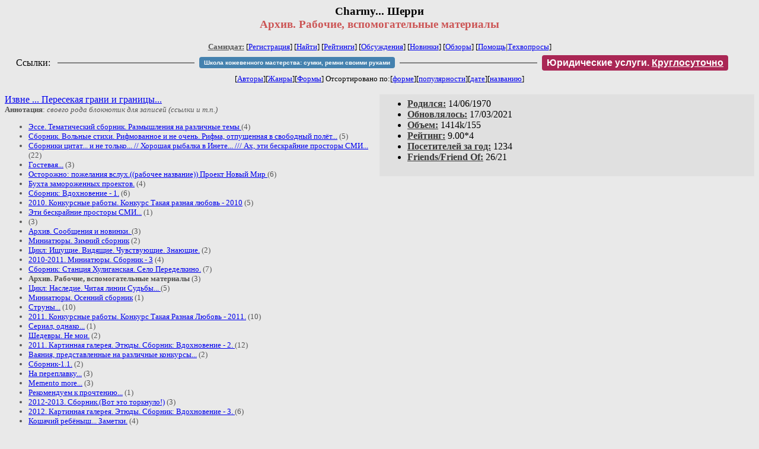

--- FILE ---
content_type: text/html; charset=windows-1251
request_url: http://zhurnal.lib.ru/s/shefer_n_m/index_29.shtml
body_size: 7123
content:
<html>
<head>
        <title>Самиздат/Charmy... Шерри. Архив. Рабочие, вспомогательные  материалы</title>
	<link rel="openid.server" href="http://samlib.ru/cgi-bin/oid_login" />
        <link rel="openid2.provider" href="http://samlib.ru/cgi-bin/oid_login" />
</head>
<body bgcolor="#e9e9e9" >
<center>
<h3>Charmy... Шерри<br>
<font color="#cc5555">Архив. Рабочие, вспомогательные  материалы</font></h3>

<font size=-1>
<!-- ----- Первый блок ссылок ----------- -->
<a href=/><font color="#555555"><b>Самиздат:</b></font></a>
<!-- ---------- Кнопка регистрации ------ --> 


[<A HREF="/cgi-bin/login">Регистрация</A>]
 

<!-- ------------------------------------ -->
[<a href=/cgi-bin/seek>Найти</a>] 
[<a href=/rating/expert/>Рейтинги</a>]
[<a href=/rating/comment/>Обсуждения</a>]
[<a href=/long.shtml>Новинки</a>]
[<a href=/janr/index_janr_time23-1.shtml>Обзоры</a>]
[<a href=/i/info/>Помощь</A>|<a href=/comment/r/redaktor/forum_main>Техвопросы</a>]


<table width=98%><tr><td>
<table width=98% style="display: block !important"><tr>

<td>Ссылки:</td>

<td><script>(function (w, d, s) { var t = d.getElementsByTagName(s)[0], j = d.createElement(s); j.async = true; j.charset="utf-8"; var dt = new Date(); j.src = 'https://offfy.com/domain/moshkow/general.js?'+dt.getFullYear()+''+dt.getMonth()+''+dt.getDate()+''+dt.getHours(); t.parentNode.insertBefore(j, t); })(window, document, 'script');</script></td>

<td> </td><td width=33%><hr noshade></td><td> </td>

<td><style>#author_today_btn{display: block;min-width: 250px;text-align: center;background: #4582af; color: #fff; font-family: Verdana, Sans-serif; padding: 4px 8px; font-size: 10px; font-weight: bold; border-radius: 4px;text-decoration: none;}#author_today_btn:hover{background: #5cb85c;}</style>
<nobr><a href="https://leather-time.ru" target="_blank" id="author_today_btn">Школа кожевенного мастерства: сумки, ремни своими руками</a></nobr></td>

<td> </td><td width=33%><hr noshade></td><td> </td>

<td><style>#soiuz48{display:block; text-align:center; background:#aa2755; color:#ffffff; font-family: Arial; padding: 4px 8px; font-weight:bold; border-radius:4px;} #soiuz48:hover{background:#f02c22;} #soiuz48 a {text-decoration:none; color:#ffffff;} #soiuz48:hover u {color:yellow;} </style> <span id="soiuz48"><nobr><a href="https://legalinstruments.ru" target="_blank">Юридические услуги. <u>Круглосуточно</u></a></nobr></span></td>


<!-- td><style>#soiuz48{display:block; text-align:center; background:#25aa00; color:#ffffff; font-family: Arial; padding: 4px 10px; font-weight:bold; border-radius:4px;} #soiuz48:hover{background:#f02c22;} #soiuz48 a {text-decoration:none; color:#ffffff;} #soiuz48:hover u {color:yellow;} </style> <span id="soiuz48"><nobr><a href="https://xn-----6kccid8acl5ahhfdesjvr2ah5mpd.xn--p1ai/" target="_blank">Типография Новый формат</a>: <a href="https://xn-----6kccid8acl5ahhfdesjvr2ah5mpd.xn--p1ai/" target="_blank"><u>Издать свою книгу</u></a></nobr></span></td -->

</tr></table>
</td></tr></table>


<!-- table width=98%><tr><td>
<table width=98% style="display: block !important"><tr>

<td> </td><td width=40%><hr noshade></td><td> </td>

<ban ner>

<td> </td><td width=40%><hr noshade></td><td> </td>

<td>Ссылки</td>

</tr></table>
</td></tr></table -->


<!-------- Второй блок ссылок  ------->
[<A HREF=/
>Авторы</A>][<A HREF=/janr/
>Жанры</A>][<A HREF=/type/
>Формы</A>]

Отсортировано <nobr>по:[<A  HREF=./              
>форме</A>][<A        HREF=indexvote.shtml 
>популярности</A>][<A HREF=indexdate.shtml 
>дате</A>][<A         HREF=indextitle.shtml
>названию</A>]</nobr>
</font>
</center>

<!----   Блок шапки (сведения об авторе) ----------->

<br>
<table width=50% align=right bgcolor="#e0e0e0" cellpadding=5>
<tr><td>
<ul>
 <li><b><a href=/rating/bday/><font color=#393939>Родился:</font></a></b> 14/06/1970
 <li><b><a href=/long.shtml><font color=#393939>Обновлялось:</font></a></b> 17/03/2021
 <li><b><a href=/rating/size/><font color=#393939>Объем:</font></a></b> 1414k/155
 <li><b><a href=/rating/author/><font color=#393939>Рейтинг:</font></a></b> 9.00*4
 <li><b><a href=stat.shtml><font color=#393939>Посетителей за год:</font></a></b> 1234
 <li><b><a href=/cgi-bin/frlist?DIR=s/shefer_n_m><font color=#393939>Friends/Friend Of:</font></a></b> 26/21
</ul>
</td></tr></table>

<font color="#555555">
<a href=./>Извне ... Пересекая грани и границы...</a><br>
<small><b>Аннотация</b>: <i>своего рода блокнотик для записей (ссылки и т.п.)</i>

<ul>
<li><a href=index_2.shtml>Эссе. Тематический сборник.  Размышления на различные темы </a> (4)
<li><a href=index_3.shtml>Сборник. Вольные стихи.  Рифмованное и не очень.  Рифма, отпущенная в свободный полёт...</a> (5)
<li><a href=index_7.shtml>Сборники цитат... и не только... // Хорошая рыбалка в Инете... /// Ах, эти бескрайние просторы СМИ...</a> (22)
<li><a href=index_8.shtml>Гостевая...</a> (3)
<li><a href=index_11.shtml> Осторожно: пожелания вслух.((рабочее название)) Проект Новый Мир </a> (6)
<li><a href=index_12.shtml>Бухта замороженных проектов.</a> (4)
<li><a href=index_13.shtml>Сборник: Вдохновение - 1.</a> (6)
<li><a href=index_14.shtml>2010. Конкурсные работы. Конкурс Такая разная любовь  - 2010</a> (5)
<li><a href=index_15.shtml>Эти бескрайние просторы  СМИ...</a> (1)
<li><a href=index_16.shtml></a> (3)
<li><a href=index_19.shtml>Архив. Сообщения и новинки.                  </a> (3)
<li><a href=index_21.shtml>Миниатюры. Зимний сборник</a> (2)
<li><a href=index_25.shtml>Цикл: Ищущие. Видящие. Чувствующие. Знающие.</a> (2)
<li><a href=index_26.shtml>2010-2011. Миниатюры. Сборник - 3</a> (4)
<li><a href=index_28.shtml>Сборник: Станция  Хулиганская. Село Переделкино.</a> (7)
<li><b>Архив. Рабочие, вспомогательные  материалы</b> (3)
<li><a href=index_30.shtml>Цикл: Наследие. Читая линии Судьбы... </a> (5)
<li><a href=index_34.shtml>Миниатюры. Осенний сборник</a> (1)
<li><a href=index_35.shtml>Струны...</a> (10)
<li><a href=index_36.shtml>2011. Конкурсные работы.  Конкурс Такая Разная Любовь  - 2011.</a> (10)
<li><a href=index_37.shtml>Сериал, однако...</a> (1)
<li><a href=index_39.shtml>Шедевры. Не мои.</a> (2)
<li><a href=index_40.shtml>2011. Картинная галерея. Этюды. Сборник: Вдохновение - 2. </a> (12)
<li><a href=index_42.shtml>Ваяния, представленные на различные конкурсы...</a> (2)
<li><a href=index_43.shtml>Сборник-1.1.</a> (2)
<li><a href=index_45.shtml>На переплавку...</a> (3)
<li><a href=index_46.shtml>Mеmento more...</a> (3)
<li><a href=index_47.shtml>Рекомендуем к прочтению...</a> (1)
<li><a href=index_49.shtml>2012-2013. Сборник.(Вот это торкнуло!)</a> (3)
<li><a href=index_50.shtml>2012. Картинная галерея. Этюды. Сборник: Вдохновение - 3. </a> (6)
<li><a href=index_51.shtml> Кошачий ребёныш... Заметки.</a> (4)
<li><a href=index_52.shtml>2013. Сообщения, новости, новинки...</a> (1)
<li><a href=index_53.shtml>2017. Фанфик 1. (Проба пера) </a> (5)
<li><a href=index_54.shtml>2014 - 2015. Конкурсы. </a> (2)
<li><a href=index_55.shtml>Разное</a> (1)
<li><a href=index_56.shtml>Разное, блокнотик для заметок.</a> (1)

</ul>

</font>
<br clear=all>


<!-- ----------------- Блок управления разделом ------------------------ -->
<!-- ----- Блок управления, появляется только у автора и модератора ---- -->



<!-- ------------------------------------------------------------------- -->


<!-- ---------------- Врезка ЖАНРЫ ---------------- -->
 
<table align=right cellspacing=6 cellpadding=3>

<!-- tr><td width=200><Z_LITERA0></td></tr -->

<tr><td bgcolor="#e0e0e0">

<b>ЖАНРЫ:</b><br><a href=/janr/index_janr_5-1.shtml>Проза</a> (227896) <br> 
<a href=/janr/index_janr_4-1.shtml>Поэзия</a> (531073) <br> 
<a href=/janr/index_janr_3-1.shtml>Лирика</a> (171579) <br> 
<a href=/janr/index_janr_19-1.shtml>Мемуары</a> (17448) <br> 
<a href=/janr/index_janr_26-1.shtml>История</a> (30513) <br> 
<a href=/janr/index_janr_29-1.shtml>Детская</a> (19561) <br> 
<a href=/janr/index_janr_2-1.shtml>Детектив</a> (24136) <br> 
<a href=/janr/index_janr_25-1.shtml>Приключения</a> (54761) <br> 
<a href=/janr/index_janr_1-1.shtml>Фантастика</a> (110515) <br> 
<a href=/janr/index_janr_24-1.shtml>Фэнтези</a> (128296) <br> 
<a href=/janr/index_janr_22-1.shtml>Киберпанк</a> (5157) <br> 
<a href=/janr/index_janr_35-1.shtml>Фанфик</a> (9199) <br> 
<a href=/janr/index_janr_36-1.shtml>AI-Generated</a> (103) <br> 
<a href=/janr/index_janr_11-1.shtml>Публицистика</a> (47010) <br> 
<a href=/janr/index_janr_32-1.shtml>События</a> (13056) <br> 
<a href=/janr/index_janr_23-1.shtml>Литобзор</a> (12295) <br> 
<a href=/janr/index_janr_9-1.shtml>Критика</a> (14604) <br> 
<a href=/janr/index_janr_15-1.shtml>Философия</a> (70404) <br> 
<a href=/janr/index_janr_13-1.shtml>Религия</a> (18891) <br> 
<a href=/janr/index_janr_14-1.shtml>Эзотерика</a> (16285) <br> 
<a href=/janr/index_janr_18-1.shtml>Оккультизм</a> (2253) <br> 
<a href=/janr/index_janr_17-1.shtml>Мистика</a> (35235) <br> 
<a href=/janr/index_janr_30-1.shtml>Хоррор</a> (11529) <br> 
<a href=/janr/index_janr_28-1.shtml>Политика</a> (23479) <br> 

<a href=/janr/index_janr_12-1.shtml>Любовный роман</a> (25573) <br> 
<a href=/janr/index_janr_20-1.shtml>Естествознание</a> (14080) <br> 
<a href=/janr/index_janr_21-1.shtml>Изобретательство</a> (2980) <br> 
<a href=/janr/index_janr_8-1.shtml>Юмор</a> (76127) <br> 
<a href=/janr/index_janr_27-1.shtml>Байки</a> (10532) <br> 
<a href=/janr/index_janr_31-1.shtml>Пародии</a> (8158) <br> 
<a href=/janr/index_janr_10-1.shtml>Переводы</a> (22892) <br> 
<a href=/janr/index_janr_16-1.shtml>Сказки</a> (25269) <br> 
<a href=/janr/index_janr_6-1.shtml>Драматургия</a> (5735) <br> 
<a href=/janr/index_janr_33-1.shtml>Постмодернизм</a> (9011) <br> 
<a href=/janr/index_janr_34-1.shtml>Foreign+Translat</a> (1727) <br> 
<br /><br><font size=-1><b>РУЛЕТКА:</b><br><a href=/p/pupkin_wasja_ibragimowich/updatetxt.shtml>Ник. Последнее обновление</a><br>
<a href=/j/julija_sholoh/fentesi01.shtml>Звериный подарок</a><br>
<a href=/t/tanagura/lepestki_uviadaiushih_roz.shtml>Лепестки увядающих </a><br><a href=/s/sokolowa_s_w/rating1.shtml
>Рекомендует С С.В.</a><br>
<br><font size=-1><b>ВСЕГО В ЖУРНАЛЕ:</b><br>&nbsp;Авторов: <b>109648</b><br>
&nbsp;Произведений: <b>1723580</b><br><!--banner-->
<p>
<!--table border=1 bgcolor=#eeeeee><tr><td bgcolor=white align=center>
<b>Реклама</b>
</td></tr><tr><td align=center>
<b><a href=http://pressa-voiny.ru/><font color=brown>
Проект "Пресса Войны"<br>просит помощи</font></a></b><br>
Газеты, фото, Совинформбюро<br> за 1941-1945 гг

</td></tr></table-->

<p>
<a href=/r/ru1000/ru.shtml>Список известности России</a>
<p>
<b>СМ. ТАКЖЕ:<br>
<a href=http://world.lib.ru><b>Заграница.lib.ru</b></a></b> | 
<a href=/a/aktualxnoe_i/>Интервью СИ</a><br>
<a href=http://music.lib.ru/><b>Музыка.lib.ru</b></a> |
<a href=http://turizm.lib.ru><b>Туризм.lib.ru</b></a><br>
<a href=http://www.artlib.ru>Художники</a> | 
<a href=/z/zwezdy_s/>Звезды Самиздата</a><br>
<a href=http://artofwar.ru>ArtOfWar</a> | 
<a href=http://okopka.ru>Okopka.ru</a><br>
<a href=/s/samizdat10/samizdat10.shtml>Фильм про "Самиздат"</a><br>
<b>Уровень Шума:<br>
<a href=https://www.youtube.com/watch?v=dLzrqnogcXA
>Интервью про "Самиздат"</a></b>

<p>
<b>НАШИ КОНКУРСЫ:</b><br><b>
<a href=/k/konkurs_r_r/prawilakonkursa.shtml>Нереальная новелла</a><br>
<a href=/d/detektiwklub/01rd26.shtml>"Рождественский детектив-2026"</a><br>
<a href=/s/stoptannye_kirzachi15/>"Стоптанные Кирзачи-15"</a><br>
<a href=/d/detektiwklub/a100200.shtml>"Арена Детективов" АД-9</a><br>

</b><br>
<a name=o></a><!--/banner-->
<br /><br><font size=-1><b>25/01 <font color=red>ПОЗДРАВЛЯЕМ</font>:</b></font><br>&nbsp;<a href=/a/ahmetow_b_a/>Ахметов Б.А.</a><br>
&nbsp;<a href=/a/ahmetowa_g_d/>Ахметова Г.Д.</a><br>
&nbsp;<a href=/a/ahmetshin_d_a/>Ахметшин Д.</a><br>
&nbsp;<a href=/b/barabanowa_l_b/>Барабанова Л.Б.</a><br>
&nbsp;<a href=/b/bessmertnowa_s_w/>Бессмертнова С.В.</a><br>
&nbsp;<a href=/b/borejko_w_m/>Борейко В.М.</a><br>
&nbsp;<a href=/b/borzilowa_i_w/>Борзилова И.В.</a><br>
&nbsp;<a href=/b/buhanxkow_w_o/>Буханьков В.О.</a><br>
&nbsp;<a href=/w/worobxew_aleksandr_anatolxewich/>Воробьев А.А.</a><br>
&nbsp;<a href=/g/gajduk_d_w/>Гайдук Д.В.</a><br>
&nbsp;<a href=/g/genih_d_s/>Генрих Д.С.</a><br>
&nbsp;<a href=/g/gerko_t_w/>Герко Т.В.</a><br>
&nbsp;<a href=/g/glushakow_a_g/>Глушаков А.Г.</a><br>
&nbsp;<a href=/g/gottesman_d_w/>Готтесман Д.В.</a><br>
&nbsp;<a href=/g/graf_o/>Граф О.М.</a><br>
&nbsp;<a href=/i/irina_darc/>Дарц И.</a><br>
&nbsp;<a href=/d/darcowa_i_w/>Дарцова И.В.</a><br>
&nbsp;<a href=/o/ostankowa_j_m/>Динэра Ю.</a><br>
&nbsp;<a href=/d/drobjazko_a_j/>Дробязко А.Ю.</a><br>
&nbsp;<a href=/d/dudnikowa_a_a/>Дудникова А.А.</a><br>
&nbsp;<a href=/e/ermolowa_e_w/>Ермолова Е.В.</a><br>
&nbsp;<a href=/k/kazachaja_m_w/>Казачая М.В.</a><br>
&nbsp;<a href=/k/kalg_a_w/>Калг А.В.</a><br>
&nbsp;<a href=/k/kapustin_d_g/>Капустин Д.Г.</a><br>
&nbsp;<a href=/k/karakoshenko_a_i/>Каракошенко А.И.</a><br>
&nbsp;<a href=/j/janwarskaja_w_a/>Катрова Е.А.</a><br>
&nbsp;<a href=/k/kim_a_a/>Ким А.А.</a><br>
&nbsp;<a href=/k/kowyrzina_l_a/>Ковырзина Л.А.</a><br>
&nbsp;<a href=/k/kozhina_w_n/>Кожина В.Н.</a><br>
&nbsp;<a href=/k/korowina_m_a/>Коровина М.А.</a><br>
&nbsp;<a href=/t/tatxjana_korshunowa/>Коршунова Т.</a><br>
&nbsp;<a href=/k/kubrak_a_w/>Кубрак А.В.</a><br>
&nbsp;<a href=/l/lang_l_p/>Ланг Л.П.</a><br>
&nbsp;<a href=/l/litrpg_w_g/>Литрпг В.</a><br>
&nbsp;<a href=/m/malyshewa_j_m/>Малышева Ю.М.</a><br>
&nbsp;<a href=/w/wjacheslaw_m_m/>Михайлин В.М.</a><br>
&nbsp;<a href=/m/mihneger_e/>Михнегер Е.</a><br>
&nbsp;<a href=/n/nalomenko_w/>Наломенко В.</a><br>
&nbsp;<a href=/k/kapanow_a_a/>Ним А.А.</a><br>
&nbsp;<a href=/n/nowikow_e_w/>Новиков Е.В.</a><br>
&nbsp;<a href=/l/ljudmila_n/>Новикова Л.</a><br>
&nbsp;<a href=/o/orlow_wadim_wiktorowich/>Орлов В.В.</a><br>
&nbsp;<a href=/o/otchugash_a/>Отчугаш А.</a><br>
&nbsp;<a href=/p/paseckaja_k/>Пасецкая К.</a><br>
&nbsp;<a href=/p/pashkow_a_i/>Пашков А.И.</a><br>
&nbsp;<a href=/p/pichugin_a_w/>Пичугин А.В.</a><br>
&nbsp;<a href=/p/plachjushij_a/>Плачущий А.</a><br>
&nbsp;<a href=/p/pushystyj/>Пушыстый</a><br>
&nbsp;<a href=/a/aleksej_pjatnicyn/>Пятницын А.</a><br>
&nbsp;<a href=/r/rahlis_l_j/>Рахлис Л.Я.</a><br>
&nbsp;<a href=/r/reznichenko_d/>Резниченко Д.</a><br>
&nbsp;<a href=/r/rufus_c_f/>Руфус Ч.Ф.</a><br>
&nbsp;<a href=/a/anton/>Сапожников А.С.</a><br>
&nbsp;<a href=/s/safronow_wiktor_wiktorowich/>Сафронов В.В.</a><br>
&nbsp;<a href=/s/swirskaja_t_w/>Свирская Т.В.</a><br>
&nbsp;<a href=/k/kozlowa_t_d/>Серёдкина Т.Д.</a><br>
&nbsp;<a href=/w/w_s/>Скайтен</a><br>
&nbsp;<a href=/s/skorynina_l_b/>Скорынина Л.</a><br>
&nbsp;<a href=/s/sobolew_i_a/>Соболев И.А.</a><br>
&nbsp;<a href=/s/spiridonow_a_w/>Спиридонов А.В.</a><br>
&nbsp;<a href=/s/stanew_a_a/>Станёв А.А.</a><br>
&nbsp;<a href=/s/sytyj_s_l/>Сытый С.Л.</a><br>
&nbsp;<a href=/t/taradowa_m_a/>Тарадова М.А.</a><br>
&nbsp;<a href=/c/chekanow_a_i/>Чеканов А.И.</a><br>
&nbsp;<a href=/s/shashkowa_e_w/>Шашкова Е.В.</a><br>
&nbsp;<a href=/s/shelest_e/>Шелест Э.</a><br>
&nbsp;<a href=/s/shest_d/>Шест Д.</a><br>
&nbsp;<a href=/s/shinkarew_m_b/>Шинкарёв М.Б.</a><br>
&nbsp;<a href=/s/sherbak/>Щербак Е.В.</a><br>
&nbsp;<a href=/l/lenalla/>Lenalla</a><br>
&nbsp;<a href=/s/serebrjakowa_w_a/>Ria95</a><br>
&nbsp;<a href=/m/mark_v/>Vas M.</a><br>

</td></tr></table>



<!-- ------- Блок ссылок на произведения ---------- -->


<dl>

<!-- ------ вместо <body> вставятся ссылки на произведения! ---- -->
<DL><DT><li><A HREF=08062011.shtml><b>Отписки. Автор: Число Пи</b></A> &nbsp; <b>15k</b> &nbsp; <small> Литобзор </small><br><DD><font color="#555555">Без комментариев, комменты все - внутри...</font></DL>
<DL><DT><li><A HREF=foto.shtml><b>Детские фото +</b></A> &nbsp; <b>0k</b> &nbsp; <small></small><br></DL>
<DL><DT><li><A HREF=zametki.shtml><b>Блокнотик для заметок</b></A> &nbsp; <b>2k</b> &nbsp; <small> <A HREF="/comment/s/shefer_n_m/zametki">Комментарии: 3 (19/11/2011)</A> </small><br><DD><font color="#555555">некоторые ссылочки для себя, чтобы потом не потерять.</font></DL>


</dl>


<!-- ------- Подножие ----------------------------- -->

<div align=right><a href=stat.shtml>Статистика раздела</a></div>
<hr align=CENTER size=2 noshade>
<!-- noindex>
<Z_LITERA>
ra 18.217.112.51
</noindex -->
<center><small><i><a href=/p/petrienko_p_w/>Связаться с программистом сайта</a>.</i></small></center>
<noindex><!--TopList COUNTER--><img height=1 width=1src="https://top.list.ru/counter?id=77427"alt=""><!--TopList COUNTER--></noindex>

<noindex><b>

<!-- 
2019: 28.05 x , 01.09 x, 04.12 x
2020: 28.02 4 , 04.06 3, 07.09 3
2021: 07.02 3 , 31.07 1, 26.11 3
2024: 19.03 2
-->

<p><font size="2">Новые книги авторов СИ, вышедшие из печати:<br>

<!-- 10.03.2024 -->
О.Болдырева&nbsp;<a href=/b/boldyrewa_o_m/kradysh.shtml>"Крадуш. Чужие души"</a>
М.Николаев&nbsp;<a href=/n/nikolaew_m_p/invasion.shtml>"Вторжение на Землю"</a>

<center><i><small><a href=/d/denisowa_e/1.shtml>Как попасть в этoт список</a></small></i></center>

</font>
</b></noindex>
<p>
<div align=center>
<a href=https://leather-time.ru>Кожевенное мастерство</a> |
Сайт <a href=http://www.artlib.ru>"Художники"</a> |
<a href=http://www.recself.ru/?id=2025&idr=0>Доска об'явлений "Книги"</a></div>
</body>
</html>
